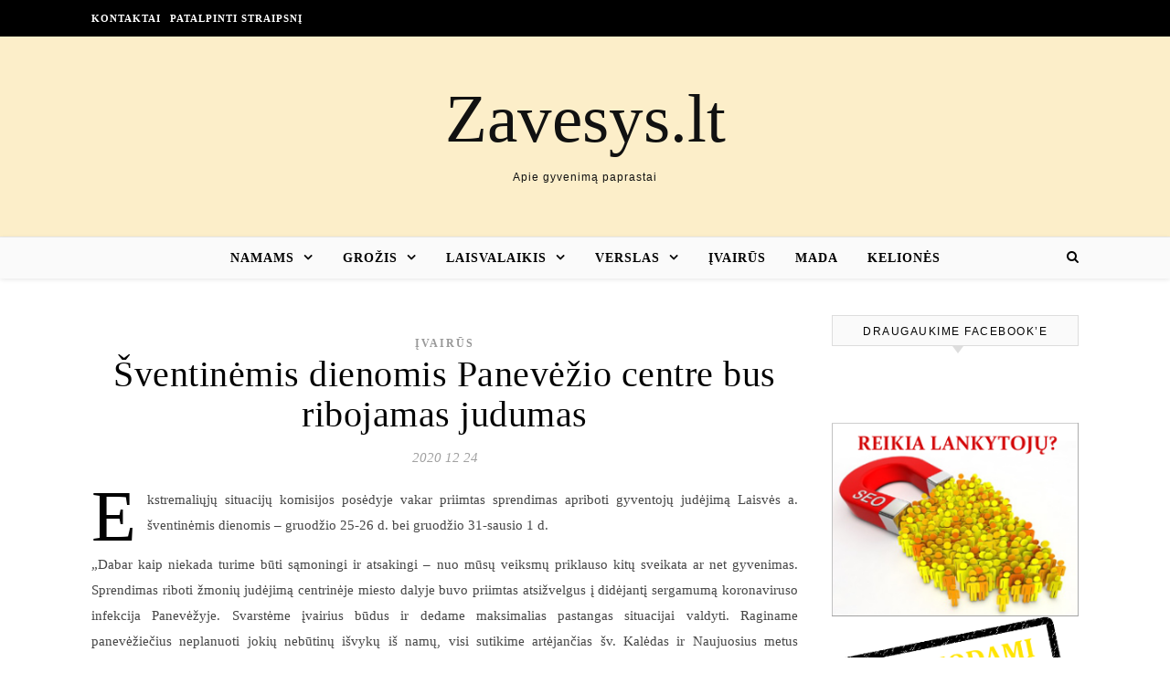

--- FILE ---
content_type: text/html; charset=UTF-8
request_url: https://www.zavesys.lt/sventinemis-dienomis-panevezio-centre-bus-ribojamas-judumas/
body_size: 10507
content:
<!DOCTYPE html><html lang="lt-LT" prefix="og: http://ogp.me/ns# fb: http://ogp.me/ns/fb#"><head><script data-no-optimize="1">var litespeed_docref=sessionStorage.getItem("litespeed_docref");litespeed_docref&&(Object.defineProperty(document,"referrer",{get:function(){return litespeed_docref}}),sessionStorage.removeItem("litespeed_docref"));</script> <meta charset="UTF-8"><meta name="viewport" content="width=device-width, initial-scale=1.0" /><link rel="profile" href="http://gmpg.org/xfn/11"><title>Šventinėmis dienomis Panevėžio centre bus ribojamas judumas &#8211; Zavesys.lt</title><meta name='robots' content='max-image-preview:large' /><link rel='dns-prefetch' href='//cdnjs.cloudflare.com' /><link rel='dns-prefetch' href='//fonts.googleapis.com' /><link rel="alternate" type="application/rss+xml" title="Zavesys.lt &raquo; Įrašų RSS srautas" href="https://www.zavesys.lt/feed/" /><link rel="alternate" type="application/rss+xml" title="Zavesys.lt &raquo; Komentarų RSS srautas" href="https://www.zavesys.lt/comments/feed/" /><link data-optimized="2" rel="stylesheet" href="https://www.zavesys.lt/wp-content/litespeed/css/cd736215e0f97c371fecb225293ff8d8.css?ver=a4c92" /> <script type="litespeed/javascript" data-src="https://www.zavesys.lt/wp-includes/js/jquery/jquery.min.js" id="jquery-core-js"></script> <link rel="https://api.w.org/" href="https://www.zavesys.lt/wp-json/" /><link rel="alternate" title="JSON" type="application/json" href="https://www.zavesys.lt/wp-json/wp/v2/posts/9322" /><link rel="EditURI" type="application/rsd+xml" title="RSD" href="https://www.zavesys.lt/xmlrpc.php?rsd" /><link rel="canonical" href="https://www.zavesys.lt/sventinemis-dienomis-panevezio-centre-bus-ribojamas-judumas/" /><link rel='shortlink' href='https://www.zavesys.lt/?p=9322' /><div id="fb-root"></div> <script async defer crossorigin="anonymous" src="https://connect.facebook.net/lt_LT/sdk.js#xfbml=1&version=v12.0&appId=595989248264430&autoLogAppEvents=1" nonce="5AYZTTi9"></script> <meta property="og:locale" content="lt_LT"/><meta property="og:site_name" content="Zavesys.lt"/><meta property="og:title" content="Šventinėmis dienomis Panevėžio centre bus ribojamas judumas"/><meta property="og:url" content="https://www.zavesys.lt/sventinemis-dienomis-panevezio-centre-bus-ribojamas-judumas/"/><meta property="og:type" content="article"/><meta property="og:description" content="Ekstremaliųjų situacijų komisijos posėdyje vakar priimtas sprendimas apriboti gyventojų judėjimą Laisvės a. šventinėmis dienomis - gruodžio 25-26 d. bei gruodžio 31-sausio 1 d.  „Dabar kaip niekada turime būti sąmoningi ir atsakingi – nuo mūsų veiksmų priklauso kitų sveikata ar net gyvenimas. Sprend"/><link rel="canonical" href="https://www.zavesys.lt/sventinemis-dienomis-panevezio-centre-bus-ribojamas-judumas/"/><meta name="description" content="Ekstremaliųjų situacijų komisijos posėdyje vakar priimtas sprendimas apriboti gyventojų judėjimą Laisvės a. šventinėmis dienomis - gruodžio 25-26 d. bei gruodžio 31-sausio 1 d.  „Dabar kaip niekada turime būti sąmoningi ir atsakingi – nuo mūsų veiksmų priklauso kitų sveikata ar net gyvenimas. Sprend"/>
 <script data-ad-client="ca-pub-7082981556333071" type="litespeed/javascript" data-src="https://pagead2.googlesyndication.com/pagead/js/adsbygoogle.js"></script> </head><body class="wp-singular post-template-default single single-post postid-9322 single-format-standard wp-theme-savona"><div id="page-wrap"><div id="page-header" ><div id="top-bar" class="clear-fix"><div class="boxed-wrapper"><nav class="top-menu-container"><ul id="top-menu" class=""><li id="menu-item-5944" class="menu-item menu-item-type-post_type menu-item-object-page menu-item-5944"><a href="https://www.zavesys.lt/kontaktai/">Kontaktai</a></li><li id="menu-item-5945" class="menu-item menu-item-type-post_type menu-item-object-page menu-item-5945"><a href="https://www.zavesys.lt/patalpinti-seo-straipsni/">Patalpinti straipsnį</a></li></ul></nav><div class="top-bar-socials"></div></div></div><div class="entry-header"><div class="cv-outer"><div class="cv-inner"><div class="header-logo">
<a href="https://www.zavesys.lt/">Zavesys.lt</a>
<br><p class="site-description">Apie gyvenimą paprastai</p></div></div></div></div><div id="main-nav" class="clear-fix" data-fixed="1"><div class="boxed-wrapper"><div class="main-nav-icons"><div class="main-nav-search">
<i class="fa fa-search"></i>
<i class="fa fa-times"></i><form role="search" method="get" id="searchform" class="clear-fix" action="https://www.zavesys.lt/"><input type="search" name="s" id="s" placeholder="Search..." data-placeholder="Type &amp; hit enter..." value="" /><i class="fa fa-search"></i><input type="submit" id="searchsubmit" value="st" /></form></div></div>
<span class="mobile-menu-btn">
<i class="fa fa-chevron-down"></i>
</span><nav class="main-menu-container"><ul id="main-menu" class=""><li id="menu-item-1678" class="menu-item menu-item-type-taxonomy menu-item-object-category menu-item-has-children menu-item-1678"><a href="https://www.zavesys.lt/namams/">Namams</a><ul class="sub-menu"><li id="menu-item-1676" class="menu-item menu-item-type-taxonomy menu-item-object-category menu-item-1676"><a href="https://www.zavesys.lt/maistas/">Maistas</a></li></ul></li><li id="menu-item-1670" class="menu-item menu-item-type-taxonomy menu-item-object-category menu-item-has-children menu-item-1670"><a href="https://www.zavesys.lt/grozis/">Grožis</a><ul class="sub-menu"><li id="menu-item-1684" class="menu-item menu-item-type-taxonomy menu-item-object-category menu-item-1684"><a href="https://www.zavesys.lt/sveikata/">Sveikata</a></li></ul></li><li id="menu-item-1674" class="menu-item menu-item-type-taxonomy menu-item-object-category menu-item-has-children menu-item-1674"><a href="https://www.zavesys.lt/laisvalaikis/">Laisvalaikis</a><ul class="sub-menu"><li id="menu-item-1675" class="menu-item menu-item-type-taxonomy menu-item-object-category menu-item-1675"><a href="https://www.zavesys.lt/mada/">Mada</a></li><li id="menu-item-1681" class="menu-item menu-item-type-taxonomy menu-item-object-category menu-item-1681"><a href="https://www.zavesys.lt/sportas/">Sportas</a></li><li id="menu-item-1685" class="menu-item menu-item-type-taxonomy menu-item-object-category menu-item-1685"><a href="https://www.zavesys.lt/sventes/">Šventės</a></li><li id="menu-item-1673" class="menu-item menu-item-type-taxonomy menu-item-object-category menu-item-1673"><a href="https://www.zavesys.lt/keliones/">Kelionės</a></li><li id="menu-item-1683" class="menu-item menu-item-type-taxonomy menu-item-object-category menu-item-1683"><a href="https://www.zavesys.lt/suaugusiems/">Suaugusiems</a></li></ul></li><li id="menu-item-1687" class="menu-item menu-item-type-taxonomy menu-item-object-category menu-item-has-children menu-item-1687"><a href="https://www.zavesys.lt/verslas/">Verslas</a><ul class="sub-menu"><li id="menu-item-1677" class="menu-item menu-item-type-taxonomy menu-item-object-category menu-item-1677"><a href="https://www.zavesys.lt/mokslas/">Mokslas</a></li><li id="menu-item-1671" class="menu-item menu-item-type-taxonomy menu-item-object-category menu-item-1671"><a href="https://www.zavesys.lt/it/">IT</a></li><li id="menu-item-1686" class="menu-item menu-item-type-taxonomy menu-item-object-category menu-item-1686"><a href="https://www.zavesys.lt/auto-moto/">Transportas</a></li><li id="menu-item-1682" class="menu-item menu-item-type-taxonomy menu-item-object-category menu-item-1682"><a href="https://www.zavesys.lt/statyba/">Statyba</a></li><li id="menu-item-1680" class="menu-item menu-item-type-taxonomy menu-item-object-category menu-item-1680"><a href="https://www.zavesys.lt/pirkiniai/">Pirkiniai</a></li><li id="menu-item-1679" class="menu-item menu-item-type-taxonomy menu-item-object-category menu-item-1679"><a href="https://www.zavesys.lt/paslaugos/">Paslaugos</a></li><li id="menu-item-1669" class="menu-item menu-item-type-taxonomy menu-item-object-category menu-item-1669"><a href="https://www.zavesys.lt/finansai/">Finansai</a></li></ul></li><li id="menu-item-1672" class="menu-item menu-item-type-taxonomy menu-item-object-category current-post-ancestor current-menu-parent current-post-parent menu-item-1672"><a href="https://www.zavesys.lt/ivairus/">Įvairūs</a></li><li id="menu-item-5949" class="menu-item menu-item-type-taxonomy menu-item-object-category menu-item-5949"><a href="https://www.zavesys.lt/mada/">Mada</a></li><li id="menu-item-5951" class="menu-item menu-item-type-taxonomy menu-item-object-category menu-item-5951"><a href="https://www.zavesys.lt/keliones/">Kelionės</a></li></ul></nav><nav class="mobile-menu-container"><ul id="mobile-menu" class=""><li class="menu-item menu-item-type-taxonomy menu-item-object-category menu-item-has-children menu-item-1678"><a href="https://www.zavesys.lt/namams/">Namams</a><ul class="sub-menu"><li class="menu-item menu-item-type-taxonomy menu-item-object-category menu-item-1676"><a href="https://www.zavesys.lt/maistas/">Maistas</a></li></ul></li><li class="menu-item menu-item-type-taxonomy menu-item-object-category menu-item-has-children menu-item-1670"><a href="https://www.zavesys.lt/grozis/">Grožis</a><ul class="sub-menu"><li class="menu-item menu-item-type-taxonomy menu-item-object-category menu-item-1684"><a href="https://www.zavesys.lt/sveikata/">Sveikata</a></li></ul></li><li class="menu-item menu-item-type-taxonomy menu-item-object-category menu-item-has-children menu-item-1674"><a href="https://www.zavesys.lt/laisvalaikis/">Laisvalaikis</a><ul class="sub-menu"><li class="menu-item menu-item-type-taxonomy menu-item-object-category menu-item-1675"><a href="https://www.zavesys.lt/mada/">Mada</a></li><li class="menu-item menu-item-type-taxonomy menu-item-object-category menu-item-1681"><a href="https://www.zavesys.lt/sportas/">Sportas</a></li><li class="menu-item menu-item-type-taxonomy menu-item-object-category menu-item-1685"><a href="https://www.zavesys.lt/sventes/">Šventės</a></li><li class="menu-item menu-item-type-taxonomy menu-item-object-category menu-item-1673"><a href="https://www.zavesys.lt/keliones/">Kelionės</a></li><li class="menu-item menu-item-type-taxonomy menu-item-object-category menu-item-1683"><a href="https://www.zavesys.lt/suaugusiems/">Suaugusiems</a></li></ul></li><li class="menu-item menu-item-type-taxonomy menu-item-object-category menu-item-has-children menu-item-1687"><a href="https://www.zavesys.lt/verslas/">Verslas</a><ul class="sub-menu"><li class="menu-item menu-item-type-taxonomy menu-item-object-category menu-item-1677"><a href="https://www.zavesys.lt/mokslas/">Mokslas</a></li><li class="menu-item menu-item-type-taxonomy menu-item-object-category menu-item-1671"><a href="https://www.zavesys.lt/it/">IT</a></li><li class="menu-item menu-item-type-taxonomy menu-item-object-category menu-item-1686"><a href="https://www.zavesys.lt/auto-moto/">Transportas</a></li><li class="menu-item menu-item-type-taxonomy menu-item-object-category menu-item-1682"><a href="https://www.zavesys.lt/statyba/">Statyba</a></li><li class="menu-item menu-item-type-taxonomy menu-item-object-category menu-item-1680"><a href="https://www.zavesys.lt/pirkiniai/">Pirkiniai</a></li><li class="menu-item menu-item-type-taxonomy menu-item-object-category menu-item-1679"><a href="https://www.zavesys.lt/paslaugos/">Paslaugos</a></li><li class="menu-item menu-item-type-taxonomy menu-item-object-category menu-item-1669"><a href="https://www.zavesys.lt/finansai/">Finansai</a></li></ul></li><li class="menu-item menu-item-type-taxonomy menu-item-object-category current-post-ancestor current-menu-parent current-post-parent menu-item-1672"><a href="https://www.zavesys.lt/ivairus/">Įvairūs</a></li><li class="menu-item menu-item-type-taxonomy menu-item-object-category menu-item-5949"><a href="https://www.zavesys.lt/mada/">Mada</a></li><li class="menu-item menu-item-type-taxonomy menu-item-object-category menu-item-5951"><a href="https://www.zavesys.lt/keliones/">Kelionės</a></li></ul></nav></div></div></div><div id="page-content"><div class="main-content clear-fix boxed-wrapper" data-layout="col1-rsidebar" data-sidebar-sticky="1"><div class="main-container"><article id="post-9322" class="post-9322 post type-post status-publish format-standard hentry category-ivairus"><div class="post-media"></div><header class="post-header"><div class="post-categories"><a href="https://www.zavesys.lt/ivairus/" rel="category tag">Įvairūs</a></div><h1 class="post-title">Šventinėmis dienomis Panevėžio centre bus ribojamas judumas</h1><div class="post-meta clear-fix">
<span class="post-date">2020 12 24</span></div></header><div class="post-content"><p>Ekstremaliųjų situacijų komisijos posėdyje vakar priimtas sprendimas apriboti gyventojų judėjimą Laisvės a. šventinėmis dienomis &#8211; gruodžio 25-26 d. bei gruodžio 31-sausio 1 d. </p><p>„Dabar kaip niekada turime būti sąmoningi ir atsakingi – nuo mūsų veiksmų priklauso kitų sveikata ar net gyvenimas. Sprendimas riboti žmonių judėjimą centrinėje miesto dalyje buvo priimtas atsižvelgus į didėjantį sergamumą koronaviruso infekcija Panevėžyje. Svarstėme įvairius būdus ir dedame maksimalias pastangas situacijai valdyti. Raginame panevėžiečius neplanuoti jokių nebūtinų išvykų iš namų, visi sutikime artėjančias šv. Kalėdas ir Naujuosius metus saugodami save ir kitus“, &#8211; sako Panevėžio miesto savivaldybės administracijos direktoriaus pavaduotoja Žibutė Gaivenienė.</p><p>Šiemet šventinis laikotarpis kitoks, todėl panevėžiečiams siūloma alternatyva – specialiai sukurtas virtualus 3D turas, leisiantis pasigrožėti kalėdine miesto egle bei šventiškai pasipuošusia Laisvės aikšte, neišeinant iš namų. Jį galite rasti <a rel="nofollow" href="https://my.matterport.com/show/?m=KemC1qEBfFG">ČIA.</a></p><p>Padidintą kontrolę Laisvės a. vykdys privačios apsaugos įmonės, patruliuos policijos pareigūnai bei Savivaldybės Teisės ir viešosios tvarkos skyriaus specialistai. Atsižvelgiant į tai, kad didžiausi žmonių srautai centrinėje miesto dalyje būna sutinkant Naujuosius metus, nuspręstą jų išvakarėse – gruodžio 31 d. vakare, aptverti Laisvės aikštę, miestiečiams ribojant galimybę į ją patekti ir būriuotis. Panevėžiečiams, gyvenantiems Laisvės a., bus leidžiama praeiti pro užtvaras, pateikus teisėtumą gyventi centrinėje miesto dalyje įrodančius dokumentus.</p><p>Gruodžio 31 d. taip pat raginame nesibūriuoti ir kitose miesto viešosiose erdvėse bei daugiabučių kiemuose, mieste patruliuos policijos pareigūnai ir tikrins ar gyventojai laikosi karantino reikalavimų. Už taisyklių nepaisymą grės baudos – nuo 500 iki 1500 Eur. </p><p>Primename, kad LR Vyriausybei sugriežtinus karantino sąlygas iki 2021 m. sausio 3 d. 24 val. ribojamas žmonių keliavimas į ir iš Panevėžio miesto. Judėjimo kontrolė vyksta nuolat, tik skirtingu intensyvumu, ypač savaitgaliais ir švenčių dienoms, t. y. gruodžio 23 d. nuo 13 val. iki gruodžio 27 d. 21 val. bei gruodžio 31 d. nuo 13 val. iki sausio 3 d. 21 val. Policijos pareigūnai prašo gyventojų būti supratingiems, vykti į kitą savivaldybę tik dėl labai rimtų priežasčių, o esant galimybei, atidėti nebūtinas keliones. Norėdami sumažinti spūstis ir patikrinimų laiką, patikrinimui būkite paruošę asmens bei automobilio dokumentus, taip pat vykimo priežastį pagrindžiančius dokumentus. Kilus klausimams galite skambinti policijos informacijos telefonu 8 700 60 000, darbo dienomis &#8211; nuo 7 val. ryto iki 20 val. vakaro. Savaitgaliais ir švenčių dienomis – nuo 8 val. ryto iki 17 val.</p><p>Komunikacijos skyrius</p><p>   						Pranešimą paskelbė: Loreta Kaškelienė, Panevėžio miesto savivaldybės administracija</p><div class="FB-Social"><div class="fb-share-button " data-href="" data-layout="button_count" data-size="small"><a target="_blank"
href="https://www.facebook.com/sharer/sharer.php?u=" class="fb-xfbml-parse-ignore">Bendrinti</a></div></div></div><footer class="post-footer">
<span class="post-author">Paskelbė&nbsp;<a href="https://www.zavesys.lt/author/spaudoscentras/" title="Autorius: Spaudos Centras" rel="author">Spaudos Centras</a></span></footer></article><div id="blueimp-gallery" class="blueimp-gallery blueimp-gallery-controls"><div class="slides"></div><h3 class="title"></h3>
<span class="prev">‹</span>
<span class="next">›</span>
<span class="close">×</span><ol class="indicator"></ol></div><a href="https://www.zavesys.lt/dalinkites-svenciu-ispudziais-patarimai-kaip-originaliai-iamzinti-kaledu-akimirkas/" title="Dalinkitės švenčių įspūdžiais –  patarimai, kaip originaliai įamžinti Kalėdų akimirkas" class="single-navigation previous-post">
<i class="fa fa-angle-right"></i>
</a><a href="https://www.zavesys.lt/josip-heit-and-gsb-gold-standard-group-g999-message-for-christmas-2020-and-the-new-year/" title="Josip Heit and GSB Gold Standard Group: G999 Message for Christmas 2020 and the New Year" class="single-navigation next-post">
<i class="fa fa-angle-left"></i>
</a><div class="related-posts"><h3>Panašūs straipsniai</h3><section>
<a href="https://www.zavesys.lt/litexpo-pristate-naujaji-sezona-paaiskejo-kokios-bus-naujos-parodos-ir-kam-bus-skiriama-daugiausia-demesio/"><img data-lazyloaded="1" src="[data-uri]" width="500" height="330" data-src="https://www.zavesys.lt/wp-content/uploads/2023/09/Justinas_Auskelis_2MPSoc_tinklams47-500x330.jpg" class="attachment-savona-grid-thumbnail size-savona-grid-thumbnail wp-post-image" alt="" decoding="async" /></a><h4><a href="https://www.zavesys.lt/litexpo-pristate-naujaji-sezona-paaiskejo-kokios-bus-naujos-parodos-ir-kam-bus-skiriama-daugiausia-demesio/">LITEXPO pristatė naująjį sezoną: paaiškėjo, kokios bus naujos parodos ir kam bus skiriama daugiausia dėmesio</a></h4>
<span class="related-post-date">2023 09 19</span></section><section>
<a href="https://www.zavesys.lt/vilniaus-regione-atlieku-konteineriai-siais-metais-dege-maziausiai-26-is-kartus-praso-tausoti-turta-ir-prisideti-prie-aplinkos-apsaugos/"><img data-lazyloaded="1" src="[data-uri]" width="500" height="330" data-src="https://www.zavesys.lt/wp-content/uploads/2019/02/konteineris-500x330.png" class="attachment-savona-grid-thumbnail size-savona-grid-thumbnail wp-post-image" alt="" decoding="async" /></a><h4><a href="https://www.zavesys.lt/vilniaus-regione-atlieku-konteineriai-siais-metais-dege-maziausiai-26-is-kartus-praso-tausoti-turta-ir-prisideti-prie-aplinkos-apsaugos/">Vilniaus regione atliekų konteineriai šiais metais degė mažiausiai 26-is kartus: prašo tausoti turtą ir prisidėti prie aplinkos apsaugos</a></h4>
<span class="related-post-date">2019 02 21</span></section><section>
<a href="https://www.zavesys.lt/londono-daugiabuciu-kvartale-sugar-house-island-inzinerines-sistemas-diegs-ekspertai-is-lietuvos/"><img data-lazyloaded="1" src="[data-uri]" width="500" height="330" data-src="https://www.zavesys.lt/wp-content/uploads/2026/01/original_Deividas_JackaCIVINITY-1-500x330.jpg" class="attachment-savona-grid-thumbnail size-savona-grid-thumbnail wp-post-image" alt="" decoding="async" /></a><h4><a href="https://www.zavesys.lt/londono-daugiabuciu-kvartale-sugar-house-island-inzinerines-sistemas-diegs-ekspertai-is-lietuvos/">Londono daugiabučių kvartale „Sugar House Island“ inžinerines sistemas diegs ekspertai iš Lietuvos</a></h4>
<span class="related-post-date">2026 01 12</span></section><div class="clear-fix"></div></div></div><div class="sidebar-right-wrap"><aside class="sidebar-right"><div id="custom_html-3" class="widget_text savona-widget widget_custom_html"><div class="widget-title"><h2>Draugaukime facebook&#8217;e</h2></div><div class="textwidget custom-html-widget"><div class="fb-page"
data-href="https://www.facebook.com/idejosjaukiemsnamams/"
data-adapt-container-width="true"
data-hide-cover="false"
data-show-facepile="true"></div><div class="fb-page"
data-href="https://www.facebook.com/Skan%C4%97st%C5%B3-receptai-333776227251250/"
data-adapt-container-width="true"
data-hide-cover="false"
data-show-facepile="true"></div></div></div><div id="custom_html-2" class="widget_text savona-widget widget_custom_html"><div class="textwidget custom-html-widget"><a href="https://www.smartseo.lt/" target="_blank"><img data-lazyloaded="1" src="[data-uri]" width="300" height="236" data-src="https://www.smartseo.lt/seo-paslaugos.png" alt="Smart SEO" border="0"></a><a href="https://www.domenas.eu/parduodami-domenai/" target="_blank"><img data-lazyloaded="1" src="[data-uri]" width="300" height="220" data-src="https://www.smartseo.lt/parduodami-domenai.png" alt="Parduodami Domenai" border="0"></a><a target="_blank" href="https://www.vyrbuhalteris.lt/"><img data-lazyloaded="1" src="[data-uri]" width="208" height="389" data-src="https://www.vyrbuhalteris.lt/failai/CENTAS.jpg" alt="Programa Centas" border="0"></a></div></div><div id="backlinkai_widget-2" class="savona-widget widget_backlinkai_widget"><div class="widget-title"><h2>Rekomenduojame</h2></div><ul><li> <a href="https://kosmeka.lt/kvepalai-vyrams"  title="kvepalai vyrams">kvepalai vyrams</a></li><li> <a href="https://batuklubas.lt/16-aulinukai-moterims"  title="Aulinukai">Aulinukai</a></li><li> <a href="https://www.bustonuoma.lt/kurortai/nuoma-palangoje/"  title="bustonuoma.lt">bustonuoma.lt</a></li><li> <a href="https://www.vyrbuhalteris.lt/materialiniu-vertybiu-ir-buhalterines-apskaitos-programa-centas/"  title="Buhalterinė programa Centas">Programa Centas</a></li><li> <a href="https://www.manokrautuvele.lt/prekes/dekoratyvine-kosmetika/"  title="Kosmetika, kvepalai">Kosmetika, kvepalai</a></li><li> <a href="http://www.sodininkyste.lt/tikroji-levanda-lavandula-angustifolia/"  title="Levanda">Levanda</a></li></ul>  # > <a href="https://www.xv.lt/backlinkai-atgalines-nuorodos/">Jūsų nuoroda!</a> < #</div></aside></div></div></div><footer id="page-footer" class="clear-fix">
<span class="scrolltop">
<i class="fa fa fa-angle-up"></i>
</span><div class="page-footer-inner boxed-wrapper"><div class="footer-widgets clear-fix"><div id="custom_html-5" class="widget_text savona-widget widget_custom_html"><div class="textwidget custom-html-widget"> <script type="litespeed/javascript" data-src="https://www.googletagmanager.com/gtag/js?id=UA-56606742-5"></script> <script type="litespeed/javascript">window.dataLayer=window.dataLayer||[];function gtag(){dataLayer.push(arguments)}
gtag('js',new Date());gtag('config','UA-56606742-5')</script> </div></div></div><div class="footer-copyright"><div class="copyright-info"></div></div></div></footer></div> <script type="speculationrules">{"prefetch":[{"source":"document","where":{"and":[{"href_matches":"/*"},{"not":{"href_matches":["/wp-*.php","/wp-admin/*","/wp-content/uploads/*","/wp-content/*","/wp-content/plugins/*","/wp-content/themes/savona/*","/*\\?(.+)"]}},{"not":{"selector_matches":"a[rel~=\"nofollow\"]"}},{"not":{"selector_matches":".no-prefetch, .no-prefetch a"}}]},"eagerness":"conservative"}]}</script> <script type="text/javascript">function initLinks28() {
	for (var links = document.links, i = 0, a; a = links[i]; i++) {
        if (a.host !== location.host) {
                a.target = '_blank';
        }
}
}
//window.onload = initLinks28;
initLinks28();</script> <script id="wp-i18n-js-after" type="litespeed/javascript">wp.i18n.setLocaleData({'text direction\u0004ltr':['ltr']})</script> <script id="contact-form-7-js-before" type="litespeed/javascript">var wpcf7={"api":{"root":"https:\/\/www.zavesys.lt\/wp-json\/","namespace":"contact-form-7\/v1"},"cached":1}</script> <script data-no-optimize="1">window.lazyLoadOptions=Object.assign({},{threshold:300},window.lazyLoadOptions||{});!function(t,e){"object"==typeof exports&&"undefined"!=typeof module?module.exports=e():"function"==typeof define&&define.amd?define(e):(t="undefined"!=typeof globalThis?globalThis:t||self).LazyLoad=e()}(this,function(){"use strict";function e(){return(e=Object.assign||function(t){for(var e=1;e<arguments.length;e++){var n,a=arguments[e];for(n in a)Object.prototype.hasOwnProperty.call(a,n)&&(t[n]=a[n])}return t}).apply(this,arguments)}function o(t){return e({},at,t)}function l(t,e){return t.getAttribute(gt+e)}function c(t){return l(t,vt)}function s(t,e){return function(t,e,n){e=gt+e;null!==n?t.setAttribute(e,n):t.removeAttribute(e)}(t,vt,e)}function i(t){return s(t,null),0}function r(t){return null===c(t)}function u(t){return c(t)===_t}function d(t,e,n,a){t&&(void 0===a?void 0===n?t(e):t(e,n):t(e,n,a))}function f(t,e){et?t.classList.add(e):t.className+=(t.className?" ":"")+e}function _(t,e){et?t.classList.remove(e):t.className=t.className.replace(new RegExp("(^|\\s+)"+e+"(\\s+|$)")," ").replace(/^\s+/,"").replace(/\s+$/,"")}function g(t){return t.llTempImage}function v(t,e){!e||(e=e._observer)&&e.unobserve(t)}function b(t,e){t&&(t.loadingCount+=e)}function p(t,e){t&&(t.toLoadCount=e)}function n(t){for(var e,n=[],a=0;e=t.children[a];a+=1)"SOURCE"===e.tagName&&n.push(e);return n}function h(t,e){(t=t.parentNode)&&"PICTURE"===t.tagName&&n(t).forEach(e)}function a(t,e){n(t).forEach(e)}function m(t){return!!t[lt]}function E(t){return t[lt]}function I(t){return delete t[lt]}function y(e,t){var n;m(e)||(n={},t.forEach(function(t){n[t]=e.getAttribute(t)}),e[lt]=n)}function L(a,t){var o;m(a)&&(o=E(a),t.forEach(function(t){var e,n;e=a,(t=o[n=t])?e.setAttribute(n,t):e.removeAttribute(n)}))}function k(t,e,n){f(t,e.class_loading),s(t,st),n&&(b(n,1),d(e.callback_loading,t,n))}function A(t,e,n){n&&t.setAttribute(e,n)}function O(t,e){A(t,rt,l(t,e.data_sizes)),A(t,it,l(t,e.data_srcset)),A(t,ot,l(t,e.data_src))}function w(t,e,n){var a=l(t,e.data_bg_multi),o=l(t,e.data_bg_multi_hidpi);(a=nt&&o?o:a)&&(t.style.backgroundImage=a,n=n,f(t=t,(e=e).class_applied),s(t,dt),n&&(e.unobserve_completed&&v(t,e),d(e.callback_applied,t,n)))}function x(t,e){!e||0<e.loadingCount||0<e.toLoadCount||d(t.callback_finish,e)}function M(t,e,n){t.addEventListener(e,n),t.llEvLisnrs[e]=n}function N(t){return!!t.llEvLisnrs}function z(t){if(N(t)){var e,n,a=t.llEvLisnrs;for(e in a){var o=a[e];n=e,o=o,t.removeEventListener(n,o)}delete t.llEvLisnrs}}function C(t,e,n){var a;delete t.llTempImage,b(n,-1),(a=n)&&--a.toLoadCount,_(t,e.class_loading),e.unobserve_completed&&v(t,n)}function R(i,r,c){var l=g(i)||i;N(l)||function(t,e,n){N(t)||(t.llEvLisnrs={});var a="VIDEO"===t.tagName?"loadeddata":"load";M(t,a,e),M(t,"error",n)}(l,function(t){var e,n,a,o;n=r,a=c,o=u(e=i),C(e,n,a),f(e,n.class_loaded),s(e,ut),d(n.callback_loaded,e,a),o||x(n,a),z(l)},function(t){var e,n,a,o;n=r,a=c,o=u(e=i),C(e,n,a),f(e,n.class_error),s(e,ft),d(n.callback_error,e,a),o||x(n,a),z(l)})}function T(t,e,n){var a,o,i,r,c;t.llTempImage=document.createElement("IMG"),R(t,e,n),m(c=t)||(c[lt]={backgroundImage:c.style.backgroundImage}),i=n,r=l(a=t,(o=e).data_bg),c=l(a,o.data_bg_hidpi),(r=nt&&c?c:r)&&(a.style.backgroundImage='url("'.concat(r,'")'),g(a).setAttribute(ot,r),k(a,o,i)),w(t,e,n)}function G(t,e,n){var a;R(t,e,n),a=e,e=n,(t=Et[(n=t).tagName])&&(t(n,a),k(n,a,e))}function D(t,e,n){var a;a=t,(-1<It.indexOf(a.tagName)?G:T)(t,e,n)}function S(t,e,n){var a;t.setAttribute("loading","lazy"),R(t,e,n),a=e,(e=Et[(n=t).tagName])&&e(n,a),s(t,_t)}function V(t){t.removeAttribute(ot),t.removeAttribute(it),t.removeAttribute(rt)}function j(t){h(t,function(t){L(t,mt)}),L(t,mt)}function F(t){var e;(e=yt[t.tagName])?e(t):m(e=t)&&(t=E(e),e.style.backgroundImage=t.backgroundImage)}function P(t,e){var n;F(t),n=e,r(e=t)||u(e)||(_(e,n.class_entered),_(e,n.class_exited),_(e,n.class_applied),_(e,n.class_loading),_(e,n.class_loaded),_(e,n.class_error)),i(t),I(t)}function U(t,e,n,a){var o;n.cancel_on_exit&&(c(t)!==st||"IMG"===t.tagName&&(z(t),h(o=t,function(t){V(t)}),V(o),j(t),_(t,n.class_loading),b(a,-1),i(t),d(n.callback_cancel,t,e,a)))}function $(t,e,n,a){var o,i,r=(i=t,0<=bt.indexOf(c(i)));s(t,"entered"),f(t,n.class_entered),_(t,n.class_exited),o=t,i=a,n.unobserve_entered&&v(o,i),d(n.callback_enter,t,e,a),r||D(t,n,a)}function q(t){return t.use_native&&"loading"in HTMLImageElement.prototype}function H(t,o,i){t.forEach(function(t){return(a=t).isIntersecting||0<a.intersectionRatio?$(t.target,t,o,i):(e=t.target,n=t,a=o,t=i,void(r(e)||(f(e,a.class_exited),U(e,n,a,t),d(a.callback_exit,e,n,t))));var e,n,a})}function B(e,n){var t;tt&&!q(e)&&(n._observer=new IntersectionObserver(function(t){H(t,e,n)},{root:(t=e).container===document?null:t.container,rootMargin:t.thresholds||t.threshold+"px"}))}function J(t){return Array.prototype.slice.call(t)}function K(t){return t.container.querySelectorAll(t.elements_selector)}function Q(t){return c(t)===ft}function W(t,e){return e=t||K(e),J(e).filter(r)}function X(e,t){var n;(n=K(e),J(n).filter(Q)).forEach(function(t){_(t,e.class_error),i(t)}),t.update()}function t(t,e){var n,a,t=o(t);this._settings=t,this.loadingCount=0,B(t,this),n=t,a=this,Y&&window.addEventListener("online",function(){X(n,a)}),this.update(e)}var Y="undefined"!=typeof window,Z=Y&&!("onscroll"in window)||"undefined"!=typeof navigator&&/(gle|ing|ro)bot|crawl|spider/i.test(navigator.userAgent),tt=Y&&"IntersectionObserver"in window,et=Y&&"classList"in document.createElement("p"),nt=Y&&1<window.devicePixelRatio,at={elements_selector:".lazy",container:Z||Y?document:null,threshold:300,thresholds:null,data_src:"src",data_srcset:"srcset",data_sizes:"sizes",data_bg:"bg",data_bg_hidpi:"bg-hidpi",data_bg_multi:"bg-multi",data_bg_multi_hidpi:"bg-multi-hidpi",data_poster:"poster",class_applied:"applied",class_loading:"litespeed-loading",class_loaded:"litespeed-loaded",class_error:"error",class_entered:"entered",class_exited:"exited",unobserve_completed:!0,unobserve_entered:!1,cancel_on_exit:!0,callback_enter:null,callback_exit:null,callback_applied:null,callback_loading:null,callback_loaded:null,callback_error:null,callback_finish:null,callback_cancel:null,use_native:!1},ot="src",it="srcset",rt="sizes",ct="poster",lt="llOriginalAttrs",st="loading",ut="loaded",dt="applied",ft="error",_t="native",gt="data-",vt="ll-status",bt=[st,ut,dt,ft],pt=[ot],ht=[ot,ct],mt=[ot,it,rt],Et={IMG:function(t,e){h(t,function(t){y(t,mt),O(t,e)}),y(t,mt),O(t,e)},IFRAME:function(t,e){y(t,pt),A(t,ot,l(t,e.data_src))},VIDEO:function(t,e){a(t,function(t){y(t,pt),A(t,ot,l(t,e.data_src))}),y(t,ht),A(t,ct,l(t,e.data_poster)),A(t,ot,l(t,e.data_src)),t.load()}},It=["IMG","IFRAME","VIDEO"],yt={IMG:j,IFRAME:function(t){L(t,pt)},VIDEO:function(t){a(t,function(t){L(t,pt)}),L(t,ht),t.load()}},Lt=["IMG","IFRAME","VIDEO"];return t.prototype={update:function(t){var e,n,a,o=this._settings,i=W(t,o);{if(p(this,i.length),!Z&&tt)return q(o)?(e=o,n=this,i.forEach(function(t){-1!==Lt.indexOf(t.tagName)&&S(t,e,n)}),void p(n,0)):(t=this._observer,o=i,t.disconnect(),a=t,void o.forEach(function(t){a.observe(t)}));this.loadAll(i)}},destroy:function(){this._observer&&this._observer.disconnect(),K(this._settings).forEach(function(t){I(t)}),delete this._observer,delete this._settings,delete this.loadingCount,delete this.toLoadCount},loadAll:function(t){var e=this,n=this._settings;W(t,n).forEach(function(t){v(t,e),D(t,n,e)})},restoreAll:function(){var e=this._settings;K(e).forEach(function(t){P(t,e)})}},t.load=function(t,e){e=o(e);D(t,e)},t.resetStatus=function(t){i(t)},t}),function(t,e){"use strict";function n(){e.body.classList.add("litespeed_lazyloaded")}function a(){console.log("[LiteSpeed] Start Lazy Load"),o=new LazyLoad(Object.assign({},t.lazyLoadOptions||{},{elements_selector:"[data-lazyloaded]",callback_finish:n})),i=function(){o.update()},t.MutationObserver&&new MutationObserver(i).observe(e.documentElement,{childList:!0,subtree:!0,attributes:!0})}var o,i;t.addEventListener?t.addEventListener("load",a,!1):t.attachEvent("onload",a)}(window,document);</script><script data-no-optimize="1">window.litespeed_ui_events=window.litespeed_ui_events||["mouseover","click","keydown","wheel","touchmove","touchstart"];var urlCreator=window.URL||window.webkitURL;function litespeed_load_delayed_js_force(){console.log("[LiteSpeed] Start Load JS Delayed"),litespeed_ui_events.forEach(e=>{window.removeEventListener(e,litespeed_load_delayed_js_force,{passive:!0})}),document.querySelectorAll("iframe[data-litespeed-src]").forEach(e=>{e.setAttribute("src",e.getAttribute("data-litespeed-src"))}),"loading"==document.readyState?window.addEventListener("DOMContentLoaded",litespeed_load_delayed_js):litespeed_load_delayed_js()}litespeed_ui_events.forEach(e=>{window.addEventListener(e,litespeed_load_delayed_js_force,{passive:!0})});async function litespeed_load_delayed_js(){let t=[];for(var d in document.querySelectorAll('script[type="litespeed/javascript"]').forEach(e=>{t.push(e)}),t)await new Promise(e=>litespeed_load_one(t[d],e));document.dispatchEvent(new Event("DOMContentLiteSpeedLoaded")),window.dispatchEvent(new Event("DOMContentLiteSpeedLoaded"))}function litespeed_load_one(t,e){console.log("[LiteSpeed] Load ",t);var d=document.createElement("script");d.addEventListener("load",e),d.addEventListener("error",e),t.getAttributeNames().forEach(e=>{"type"!=e&&d.setAttribute("data-src"==e?"src":e,t.getAttribute(e))});let a=!(d.type="text/javascript");!d.src&&t.textContent&&(d.src=litespeed_inline2src(t.textContent),a=!0),t.after(d),t.remove(),a&&e()}function litespeed_inline2src(t){try{var d=urlCreator.createObjectURL(new Blob([t.replace(/^(?:<!--)?(.*?)(?:-->)?$/gm,"$1")],{type:"text/javascript"}))}catch(e){d="data:text/javascript;base64,"+btoa(t.replace(/^(?:<!--)?(.*?)(?:-->)?$/gm,"$1"))}return d}</script><script data-no-optimize="1">var litespeed_vary=document.cookie.replace(/(?:(?:^|.*;\s*)_lscache_vary\s*\=\s*([^;]*).*$)|^.*$/,"");litespeed_vary||fetch("/wp-content/plugins/litespeed-cache/guest.vary.php",{method:"POST",cache:"no-cache",redirect:"follow"}).then(e=>e.json()).then(e=>{console.log(e),e.hasOwnProperty("reload")&&"yes"==e.reload&&(sessionStorage.setItem("litespeed_docref",document.referrer),window.location.reload(!0))});</script><script data-optimized="1" type="litespeed/javascript" data-src="https://www.zavesys.lt/wp-content/litespeed/js/5da1bc581af7fd489b20797eb31a8ebb.js?ver=a4c92"></script></body></html>
<!-- Page optimized by LiteSpeed Cache @2026-01-17 06:10:50 -->

<!-- Page supported by LiteSpeed Cache 7.7 on 2026-01-17 06:10:50 -->
<!-- Guest Mode -->
<!-- QUIC.cloud UCSS in queue -->